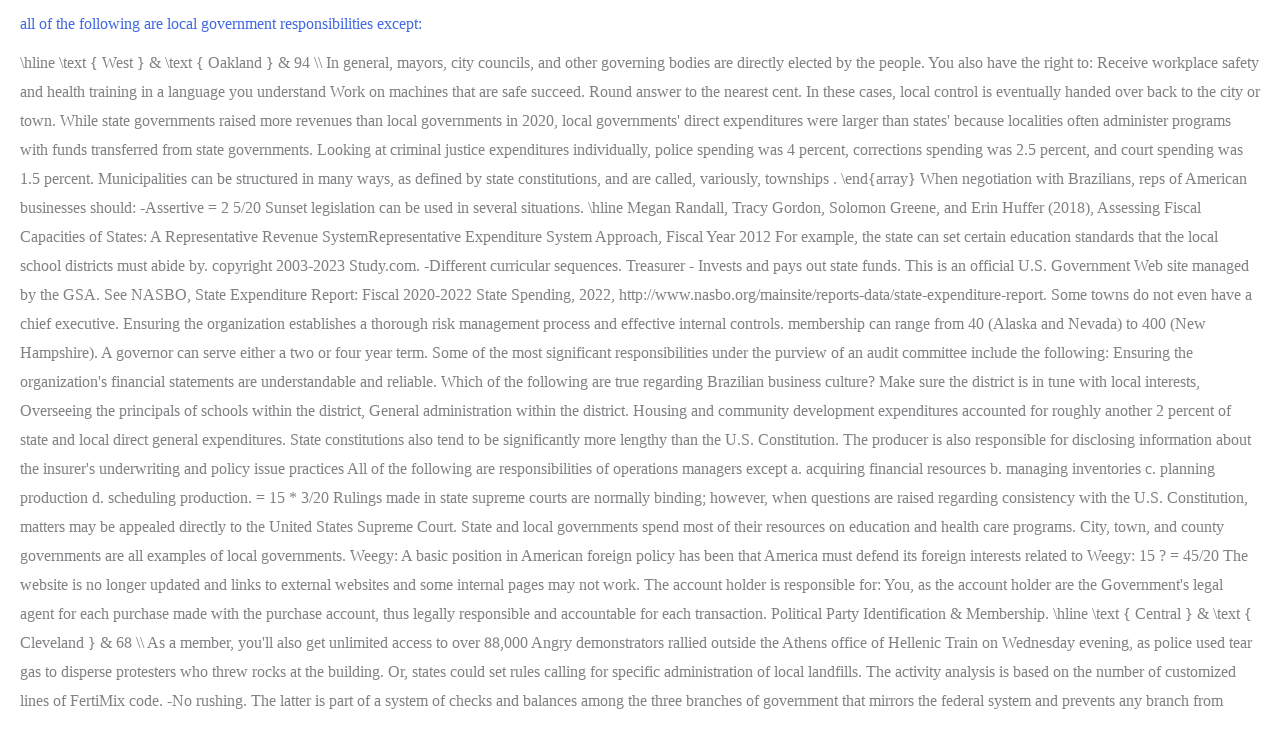

--- FILE ---
content_type: text/html; charset=UTF-8
request_url: https://anikaizi.si/MBfhlAn/all-of-the-following-are-local-government-responsibilities-except%3A
body_size: 7539
content:
<!doctype html>
<html lang="en">
<head>
<meta charset="utf-8">
<meta content="width=device-width, initial-scale=1" name="viewport">
<title>all of the following are local government responsibilities except:</title>
<style rel="stylesheet" type="text/css">@charset "UTF-8";a,body,div,html,span{border:0;font-size:100%;font-style:inherit;font-weight:inherit;margin:0;outline:0;padding:0;vertical-align:baseline}html{-webkit-text-size-adjust:100%;-ms-text-size-adjust:100%}body{margin:0}footer,header{display:block}a{background-color:transparent}a:active{outline:0}a,a:focus,a:hover,a:visited{text-decoration:none} .ast-container{margin-left:auto;margin-right:auto;padding-left:20px;padding-right:20px}.ast-container::after{content:"";display:table;clear:both}@media (min-width:544px){.ast-container{max-width:100%}} html{box-sizing:border-box}*,:after,:before{box-sizing:inherit}body{color:#808285;background:#fff;font-style:normal}a{color:#4169e1}a:focus,a:hover{color:#191970}a:focus{outline:thin dotted}a:hover{outline:0}.screen-reader-text{border:0;clip:rect(1px,1px,1px,1px);-webkit-clip-path:inset(50%);clip-path:inset(50%);height:1px;margin:-1px;overflow:hidden;padding:0;position:absolute;width:1px;word-wrap:normal!important}.screen-reader-text:focus{background-color:#f1f1f1;border-radius:2px;box-shadow:0 0 2px 2px rgba(0,0,0,.6);clip:auto!important;color:#21759b;display:block;font-size:12.25px;font-size:.875rem;height:auto;left:5px;line-height:normal;padding:15px 23px 14px;text-decoration:none;top:5px;width:auto;z-index:100000}.ast-container:after,.ast-container:before,.site-content:after,.site-content:before,.site-footer:after,.site-footer:before,.site-header:after,.site-header:before{content:"";display:table}.ast-container:after,.site-content:after,.site-footer:after,.site-header:after{clear:both}::selection{color:#fff;background:#0274be}body{-webkit-font-smoothing:antialiased;-moz-osx-font-smoothing:grayscale}body:not(.logged-in){position:relative}#page{position:relative}a,a:focus{text-decoration:none}a{transition:all .2s linear}.site .skip-link{background-color:#f1f1f1;box-shadow:0 0 1px 1px rgba(0,0,0,.2);color:#21759b;display:block;font-family:Montserrat,"Helvetica Neue",sans-serif;font-size:14px;font-weight:700;left:-9999em;outline:0;padding:15px 23px 14px;text-decoration:none;text-transform:none;top:-9999em}.site .skip-link:focus{clip:auto;height:auto;left:6px;top:7px;width:auto;z-index:100000}body{line-height:1.85714285714286}body{background-color:#fff}#page{display:block}.main-header-bar{z-index:1}.header-main-layout-1 .main-header-container{align-items:center}.site-header{z-index:99;position:relative}.main-header-container{position:relative}.main-header-bar-wrap{position:relative}.main-header-bar{background-color:#fff;border-bottom-color:#eaeaea;border-bottom-style:solid}.main-header-bar{transition:all .2s linear}.main-header-bar{margin-left:auto;margin-right:auto}.site-branding{line-height:1;align-self:center}.main-header-bar{z-index:4;position:relative;line-height:4}.ast-site-identity{padding:1em 0}body{overflow-x:hidden}.ast-footer-overlay{background-color:#3a3a3a;padding-top:2em;padding-bottom:2em}@media (min-width:769px){.ast-footer-overlay{padding-top:2.66666em;padding-bottom:2.66666em}}.ast-small-footer{line-height:1.85714285714286;position:relative}.footer-sml-layout-1{text-align:center}.footer-sml-layout-1 .ast-small-footer-section-2{margin-top:1em}.site-footer{color:#fff}.ast-flex{-js-display:flex;display:flex;flex-wrap:wrap}</style>
</head>
<body class="wp-custom-logo bb-njba ast-desktop ast-separate-container ast-right-sidebar astra-2.1.2 ast-header-custom-item-inside ast-mobile-inherit-site-logo ast-inherit-site-logo-transparent">
<div class="hfeed site" id="page">
<header class="site-header ast-primary-submenu-animation-fade header-main-layout-1 ast-primary-menu-enabled ast-hide-custom-menu-mobile ast-menu-toggle-icon ast-mobile-header-inline">
<div class="main-header-bar-wrap">
<div class="main-header-bar">
<div class="ast-container">
<div class="ast-flex main-header-container">
<div class="site-branding">
<div class="ast-site-identity">
<span class="site-logo-img"><a class="custom-logo-link" href="#" rel="home">all of the following are local government responsibilities except:</a></span> </div>
</div>
</div>
</div>
</div> 
</div> 
</header>
<div class="site-content" id="content">
<div class="ast-container">
\hline \text { West } & \text { Oakland } & 94 \\ In general, mayors, city councils, and other governing bodies are directly elected by the people. You also have the right to: Receive workplace safety and health training in a language you understand Work on machines that are safe 						succeed. Round answer to the nearest cent. In these cases, local control is eventually handed over back to the city or town. While state governments raised more revenues than local governments in 2020, local governments' direct expenditures were larger than states' because localities often administer programs with funds transferred from state governments. Looking at criminal justice expenditures individually, police spending was 4 percent, corrections spending was 2.5 percent, and court spending was 1.5 percent. Municipalities can be structured in many ways, as defined by state constitutions, and are called, variously, townships . \end{array} When negotiation with Brazilians, reps of American businesses should: -Assertive = 2 5/20 Sunset legislation can be used in several situations. \hline Megan Randall, Tracy Gordon, Solomon Greene, and Erin Huffer (2018), Assessing Fiscal Capacities of States: A Representative Revenue SystemRepresentative Expenditure System Approach, Fiscal Year 2012 For example, the state can set certain education standards that the local school districts must abide by.   copyright 2003-2023 Study.com. -Different curricular sequences. Treasurer - Invests and pays out state funds. This is an official U.S. Government Web site managed by the GSA. See NASBO, State Expenditure Report: Fiscal 2020-2022 State Spending, 2022, http://www.nasbo.org/mainsite/reports-data/state-expenditure-report. Some towns do not even have a chief executive. Ensuring the organization establishes a thorough risk management process and effective internal controls. membership can range from 40 (Alaska and Nevada) to 400 (New Hampshire). A governor can serve either a two or four year term. Some of the most significant responsibilities under the purview of an audit committee include the following: Ensuring the organization&#x27;s financial statements are understandable and reliable. Which of the following are true regarding Brazilian business culture? Make sure the district is in tune with local interests, Overseeing the principals of schools within the district, General administration within the district. Housing and community development expenditures accounted for roughly another 2 percent of state and local direct general expenditures. State constitutions also tend to be significantly more lengthy than the U.S. Constitution. The producer is also responsible for disclosing information about the insurer&#x27;s underwriting and policy issue practices All of the following are responsibilities of operations managers except a. acquiring financial resources b. managing inventories c. planning production d. scheduling production. = 15 * 3/20 Rulings made in state supreme courts are normally binding; however, when questions are raised regarding consistency with the U.S. Constitution, matters may be appealed directly to the United States Supreme Court. State and local governments spend most of their resources on education and health care programs. City, town, and county governments are all examples of local governments. Weegy: A basic position in American foreign policy has been that America must defend its foreign interests related to  Weegy: 15 ? = 45/20 The website is no longer updated and links to external websites and some internal pages may not work. The account holder is responsible for: You, as the account holder are the Government's legal agent for each purchase made with the purchase account, thus legally responsible and accountable for each transaction. Political Party Identification & Membership. \hline \text { Central } & \text { Cleveland } & 68 \\ As a member, you'll also get unlimited access to over 88,000 Angry demonstrators rallied outside the Athens office of Hellenic Train on Wednesday evening, as police used tear gas to disperse protesters who threw rocks at the building. Or, states could set rules calling for specific administration of local landfills. The activity analysis is based on the number of customized lines of FertiMix code. -No rushing. The latter is part of a system of checks and balances among the three branches of government that mirrors the federal system and prevents any branch from abusing its power.  On rare occasions, a state government may take over the government of a city or town when there is widespread corruption, bankruptcy, natural disasters, or other similar circumstances. "The rail network looked problematic, with worn down, badly paid staff," he said. Meanwhile, elementary and secondary education spending grew 138 percent between 1977 and 2020. -differences in majority/minority cultures The mental processes people employ to think about and become aware of their universe are referred to as: -Physical seeing But they can also arise from state policy choices, such as generosity of service levels, eligibility rules for social services, or tax policy. Elementary and secondary education is a far larger share of direct local government spending than state spending. Medicaid constitutes a largeand growingportion of state spending. PSYC 343: Exam . This is historical material frozen in time. Both of these totals also include the federal share of Medicaid spending.6. State Government Overview & Features | What is a State Government? Many bodies were charred beyond recognition and some victims were being identified only from their remains. All of the following are local government responsibilities EXCEPT creating currency to be used within the community. 6 The National Association of State Budget Officers (NASBO) classifies spending differently from the US Bureau of the Census. The dominant form of health care treatment in the U.S. is: Scientific/biomedical treatment protocols. Central Government Concept & Roles | What is a Central Government? Its like a teacher waved a magic wand and did the work for me. Will the distribution of the means be closer to a normal distribution than the distribution of the population? Here are some common local government responsibilities: Running the police department Running the local schools Running the trash collection service Running the fire department Issuing and. Healthy communities are built from the ground up by their residents. Kellyanne Conway, George Conway To Divorce After Decadeslong Marriage: Report, Reports: 3 children dead, 2 wounded in attack at Texas home, 'Extremely dangerous': Spike in illegal crossings at Canada-Vermont border has feds sounding alarm, School punished teen girl for working out in sports bra in 100-degree Texas heat, ACLU says, Republicans Use Arcane Political Tactic to Thwart Democrats, SoCal in for cool start to weekend, butlight showers make brief return, Virtual reality could assist in mental health therapy, Six area wrestlers qualify for state tournament after Division III district meet, Why do we have daylight saving time? -diverse health care belief knowledge. For example, the federal government sends elementary and secondary education funds to state governments, the state governmentstransfer the money to local governments, and local governments then directly spend the dollars on education programs. They contain a preamble, a bill of rights, articles that describe separation of powers between the executive, legislative and judicial branches, and a framework for setting up local governments. Plus, get practice tests, quizzes, and personalized coaching to help you Chinese business culture is associated with all of the following except: -thriving economy "I want to say, while looking these people straight in the eye, that there will be an inquiry and everything will be presented to Greek citizens," Giorgos Gerapetritis said. Cite all sources. C.                                         derived from the Constitution. 						138 lessons The term "municipal" refers to cities and towns, but not to counties. Please note that each state operates according to its own constitution. This answer has been confirmed as correct and helpful. State governments also spent more directly on highways and roads (7 percent) than local governments (4 percent), while local governments spent a larger share of their budgets on police (3 percent) than state governments (1 percent). These taxes are named as such because they were originally intended to decrease consumption of these "undesirable" goods.Most states also have inheritance taxes, where a person pays a percentage of what he or she inherits from a deceased person. The president and vice-president are the only elected executive positions within the federal government. Rhode Island Legislators earn $5 per day). hgiannini22. City governments govern their respective cities and act in a similar fashion to state and national governments. Federal courts have ruled that these actions violate the First Amendment of the Constitution. What do state and local governments spend money on? In other words, the federal government must provide funding for programs it mandates. As crews continued to . This is often done when the town has reached a certain number of people. Most cities have three branches of government: the executive branch, the judicial branch, and the legislative branch.  2019 GSA. Generally these mandates contain rules which the states wouldn't normally carry out. express powers - powers which are directly specified in the Constitution. creating currency to be used within the community, The party that holds a majority in a state House or Senate will designate one member to be the __________, who is usually responsible for getting the necessary votes for legislation and enforcing party discipline. In 2020, states transferred over $581 billion to local governments. B. -flexibility. Which of the following statements addressing communication rules is/are correct? In many states, the people can perform legislative functions directly. C. The party that holds a majority in a state House or Senate will designate one member to be the majority leader, who is usually responsible for getting the necessary votes for legislation and enforcing party discipline. Answering the Community Needs of Our CityThe Silver City Council recognizes that citizens have certain needs.  -attend to non verbal behavior Local governments generally include two tiers: counties, also known as boroughs in Alaska and parishes in Louisiana, and municipalities, or cities/towns. called the House of Representatives, General Assembly, or House of Delegates (Virginia). Cultural diversity affects individual beliefs about death and dying, which can cause problems between providers and families about: When, if, and how to communicate bad news to patients, Intercultural communication ch10 questions, Byron Almen, Dorothy Payne, Stefan Kostka, Eric Hinderaker, James A. Henretta, Rebecca Edwards, Robert O. Self, John Lund, Paul S. Vickery, P. Scott Corbett, Todd Pfannestiel, Volker Janssen. Secretary of State - Takes care of public records and documents, also may have many other responsibilities. membership can range from 21 (Delaware) to 67 (Minnesota). POINTS All of the following are responsibilities of members of the community EXCEPT: A volunteering to help the local government B. participating in local government decision-making process C. providing political interference to support projects in their neighborhood Crime affects communities in all of the following ways EXCEPT: The __________ relies on state and national funding to carry out programs. Attorney General - Responsible for representing the state in all court cases. Some examples include: A governments revenue system is the entire means by which a government acquires funding. Read the latest blog posts from 1600 Pennsylvania Ave, Check out the most popular infographics and videos, View the photo of the day and other galleries, Tune in to White House events and statements as they happen, See the lineup of artists and performers at the White House, Eisenhower Executive Office Building Tour. line-item veto - the power of a governor to veto particular lines (items) in budget appropriations bills. 44 terms. "It was a student train, full of kids in their 20s," Costas Bargiotas, a senior orthopaedic doctor at Larissa General Hospital, told Skai TV. States must also administer mandates set by the federal government. States and local governments provide different mixes of services, which are reflected in their direct general expenditures. Comments There are no comments. She runs America's third-largest city, with a population of approximately 2.71 million people. minority leader States cannot form alliances with foreign governments, declare war, coin money, or impose duties on imports or exports. 
</div>
</div>
<footer class="site-footer">
<div class="ast-small-footer footer-sml-layout-1">
<div class="ast-footer-overlay">
<div class="ast-container">
<div class="ast-small-footer-wrap">
<div class="ast-small-footer-section ast-small-footer-section-2">
<div class="footer-primary-navigation">
<a href="https://anikaizi.si/MBfhlAn/coinbase-weekly-limit-increase">Coinbase Weekly Limit Increase</a>,
<a href="https://anikaizi.si/MBfhlAn/nyu-stern-internal-transfer-acceptance-rate">Nyu Stern Internal Transfer Acceptance Rate</a>,
<a href="https://anikaizi.si/MBfhlAn/lehi-city-chicken-ordinance">Lehi City Chicken Ordinance</a>,
<a href="https://anikaizi.si/MBfhlAn/wallethub-sign-up">Wallethub Sign Up</a>,
<a href="https://anikaizi.si/MBfhlAn/steve-berger%2C-grace-chapel">Steve Berger, Grace Chapel</a>,
<a href="https://anikaizi.si/MBfhlAn/sitemap_a.html">Articles A</a><br>
</div> </div>
<div class="ast-small-footer-section ast-small-footer-section-1">
all of the following are local government responsibilities except: 2023</div>
</div>
</div>
</div>
</div>
</footer>
</div>
</body>
</html>